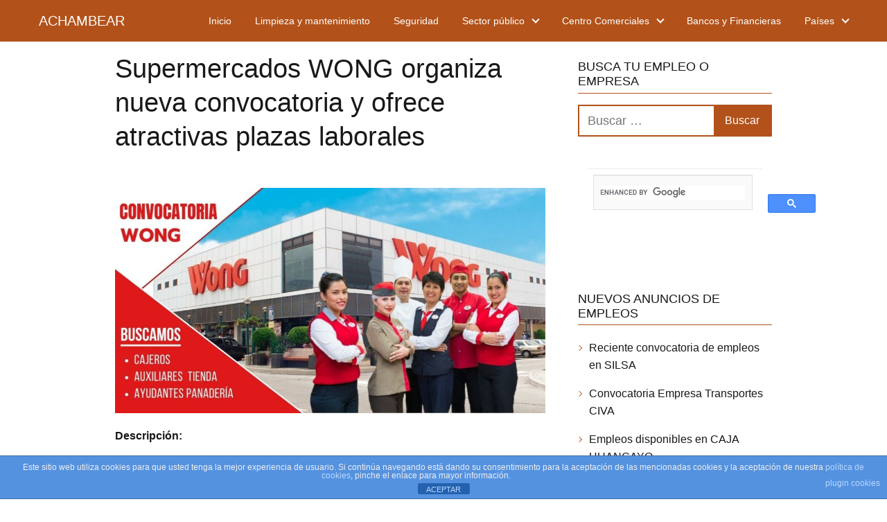

--- FILE ---
content_type: text/html; charset=UTF-8
request_url: https://achambear.com/empleos-supermercados-wong/
body_size: 18234
content:
<!DOCTYPE html>

<html lang="es" >
	
<head>
	
<meta charset="UTF-8">
<meta name="viewport" content="width=device-width, initial-scale=1.0, maximum-scale=2.0">
<style>
#wpadminbar #wp-admin-bar-wccp_free_top_button .ab-icon:before {
	content: "\f160";
	color: #02CA02;
	top: 3px;
}
#wpadminbar #wp-admin-bar-wccp_free_top_button .ab-icon {
	transform: rotate(45deg);
}
</style>
<meta name='robots' content='index, follow, max-image-preview:large, max-snippet:-1, max-video-preview:-1' />
	<style>img:is([sizes="auto" i], [sizes^="auto," i]) { contain-intrinsic-size: 3000px 1500px }</style>
	<link rel="preconnect" href="https://fonts.googleapis.com" crossorigin>
<link rel="preconnect" href="https://fonts.gstatic.com/" crossorigin>

	<!-- This site is optimized with the Yoast SEO plugin v26.8 - https://yoast.com/product/yoast-seo-wordpress/ -->
	<title>Supermercados WONG organiza nueva convocatoria y ofrece atractivas plazas laborales - ACHAMBEAR</title>
	<meta name="description" content="Reconocida cadena de Supermercados Wong abre su reciente convocatoria de empleos para personas proactivas y con deseos de superación" />
	<link rel="canonical" href="https://achambear.com/empleos-supermercados-wong/" />
	<meta property="og:locale" content="es_ES" />
	<meta property="og:type" content="article" />
	<meta property="og:title" content="Supermercados WONG organiza nueva convocatoria y ofrece atractivas plazas laborales - ACHAMBEAR" />
	<meta property="og:description" content="Reconocida cadena de Supermercados Wong abre su reciente convocatoria de empleos para personas proactivas y con deseos de superación" />
	<meta property="og:url" content="https://achambear.com/empleos-supermercados-wong/" />
	<meta property="og:site_name" content="ACHAMBEAR" />
	<meta property="article:published_time" content="2020-09-29T19:43:00+00:00" />
	<meta property="article:modified_time" content="2021-08-12T18:47:58+00:00" />
	<meta property="og:image" content="https://achambear.com/wp-content/uploads/2020/09/empleos-supermercados-wong.jpg" />
	<meta property="og:image:width" content="1200" />
	<meta property="og:image:height" content="628" />
	<meta property="og:image:type" content="image/jpeg" />
	<meta name="author" content="6lg6o" />
	<meta name="twitter:card" content="summary_large_image" />
	<meta name="twitter:label1" content="Escrito por" />
	<meta name="twitter:data1" content="6lg6o" />
	<meta name="twitter:label2" content="Tiempo de lectura" />
	<meta name="twitter:data2" content="6 minutos" />
	<script type="application/ld+json" class="yoast-schema-graph">{"@context":"https://schema.org","@graph":[{"@type":"Article","@id":"https://achambear.com/empleos-supermercados-wong/#article","isPartOf":{"@id":"https://achambear.com/empleos-supermercados-wong/"},"author":{"name":"6lg6o","@id":"https://achambear.com/#/schema/person/9f4400296f84c5b9dc88501940f3ccca"},"headline":"Supermercados WONG organiza nueva convocatoria y ofrece atractivas plazas laborales","datePublished":"2020-09-29T19:43:00+00:00","dateModified":"2021-08-12T18:47:58+00:00","mainEntityOfPage":{"@id":"https://achambear.com/empleos-supermercados-wong/"},"wordCount":1238,"image":{"@id":"https://achambear.com/empleos-supermercados-wong/#primaryimage"},"thumbnailUrl":"https://achambear.com/wp-content/uploads/2020/09/empleos-supermercados-wong.jpg","keywords":["Auxiliares","Ayudantes","Cajeros","Reponedores"],"articleSection":["Centro Comerciales","Empresas Privadas","Países","Perú","Supermercados","Ventas"],"inLanguage":"es"},{"@type":"WebPage","@id":"https://achambear.com/empleos-supermercados-wong/","url":"https://achambear.com/empleos-supermercados-wong/","name":"Supermercados WONG organiza nueva convocatoria y ofrece atractivas plazas laborales - ACHAMBEAR","isPartOf":{"@id":"https://achambear.com/#website"},"primaryImageOfPage":{"@id":"https://achambear.com/empleos-supermercados-wong/#primaryimage"},"image":{"@id":"https://achambear.com/empleos-supermercados-wong/#primaryimage"},"thumbnailUrl":"https://achambear.com/wp-content/uploads/2020/09/empleos-supermercados-wong.jpg","datePublished":"2020-09-29T19:43:00+00:00","dateModified":"2021-08-12T18:47:58+00:00","author":{"@id":"https://achambear.com/#/schema/person/9f4400296f84c5b9dc88501940f3ccca"},"description":"Reconocida cadena de Supermercados Wong abre su reciente convocatoria de empleos para personas proactivas y con deseos de superación","breadcrumb":{"@id":"https://achambear.com/empleos-supermercados-wong/#breadcrumb"},"inLanguage":"es","potentialAction":[{"@type":"ReadAction","target":["https://achambear.com/empleos-supermercados-wong/"]}]},{"@type":"ImageObject","inLanguage":"es","@id":"https://achambear.com/empleos-supermercados-wong/#primaryimage","url":"https://achambear.com/wp-content/uploads/2020/09/empleos-supermercados-wong.jpg","contentUrl":"https://achambear.com/wp-content/uploads/2020/09/empleos-supermercados-wong.jpg","width":1200,"height":628,"caption":"empleos supermercados wong"},{"@type":"BreadcrumbList","@id":"https://achambear.com/empleos-supermercados-wong/#breadcrumb","itemListElement":[{"@type":"ListItem","position":1,"name":"Portada","item":"https://achambear.com/"},{"@type":"ListItem","position":2,"name":"Supermercados WONG organiza nueva convocatoria y ofrece atractivas plazas laborales"}]},{"@type":"WebSite","@id":"https://achambear.com/#website","url":"https://achambear.com/","name":"ACHAMBEAR","description":"Los mejores empleos","potentialAction":[{"@type":"SearchAction","target":{"@type":"EntryPoint","urlTemplate":"https://achambear.com/?s={search_term_string}"},"query-input":{"@type":"PropertyValueSpecification","valueRequired":true,"valueName":"search_term_string"}}],"inLanguage":"es"},{"@type":"Person","@id":"https://achambear.com/#/schema/person/9f4400296f84c5b9dc88501940f3ccca","name":"6lg6o","image":{"@type":"ImageObject","inLanguage":"es","@id":"https://achambear.com/#/schema/person/image/","url":"https://secure.gravatar.com/avatar/2ff17c2ac0261bbf1081e8299157fdbae72a241cb5a0f190c9b272f9170e6b6d?s=96&d=mm&r=g","contentUrl":"https://secure.gravatar.com/avatar/2ff17c2ac0261bbf1081e8299157fdbae72a241cb5a0f190c9b272f9170e6b6d?s=96&d=mm&r=g","caption":"6lg6o"}}]}</script>
	<!-- / Yoast SEO plugin. -->


<link rel='dns-prefetch' href='//fonts.googleapis.com' />
<link rel="alternate" type="application/rss+xml" title="ACHAMBEAR &raquo; Feed" href="https://achambear.com/feed/" />
<link rel="alternate" type="application/rss+xml" title="ACHAMBEAR &raquo; Feed de los comentarios" href="https://achambear.com/comments/feed/" />
<link rel="alternate" type="application/rss+xml" title="ACHAMBEAR &raquo; Comentario Supermercados WONG organiza nueva convocatoria y ofrece atractivas plazas laborales del feed" href="https://achambear.com/empleos-supermercados-wong/feed/" />

<link rel='stylesheet' id='wp-block-library-css' href='https://achambear.com/wp-includes/css/dist/block-library/style.min.css?ver=6.8.3' type='text/css' media='all' />
<style id='classic-theme-styles-inline-css' type='text/css'>
/*! This file is auto-generated */
.wp-block-button__link{color:#fff;background-color:#32373c;border-radius:9999px;box-shadow:none;text-decoration:none;padding:calc(.667em + 2px) calc(1.333em + 2px);font-size:1.125em}.wp-block-file__button{background:#32373c;color:#fff;text-decoration:none}
</style>
<style id='global-styles-inline-css' type='text/css'>
:root{--wp--preset--aspect-ratio--square: 1;--wp--preset--aspect-ratio--4-3: 4/3;--wp--preset--aspect-ratio--3-4: 3/4;--wp--preset--aspect-ratio--3-2: 3/2;--wp--preset--aspect-ratio--2-3: 2/3;--wp--preset--aspect-ratio--16-9: 16/9;--wp--preset--aspect-ratio--9-16: 9/16;--wp--preset--color--black: #000000;--wp--preset--color--cyan-bluish-gray: #abb8c3;--wp--preset--color--white: #ffffff;--wp--preset--color--pale-pink: #f78da7;--wp--preset--color--vivid-red: #cf2e2e;--wp--preset--color--luminous-vivid-orange: #ff6900;--wp--preset--color--luminous-vivid-amber: #fcb900;--wp--preset--color--light-green-cyan: #7bdcb5;--wp--preset--color--vivid-green-cyan: #00d084;--wp--preset--color--pale-cyan-blue: #8ed1fc;--wp--preset--color--vivid-cyan-blue: #0693e3;--wp--preset--color--vivid-purple: #9b51e0;--wp--preset--gradient--vivid-cyan-blue-to-vivid-purple: linear-gradient(135deg,rgba(6,147,227,1) 0%,rgb(155,81,224) 100%);--wp--preset--gradient--light-green-cyan-to-vivid-green-cyan: linear-gradient(135deg,rgb(122,220,180) 0%,rgb(0,208,130) 100%);--wp--preset--gradient--luminous-vivid-amber-to-luminous-vivid-orange: linear-gradient(135deg,rgba(252,185,0,1) 0%,rgba(255,105,0,1) 100%);--wp--preset--gradient--luminous-vivid-orange-to-vivid-red: linear-gradient(135deg,rgba(255,105,0,1) 0%,rgb(207,46,46) 100%);--wp--preset--gradient--very-light-gray-to-cyan-bluish-gray: linear-gradient(135deg,rgb(238,238,238) 0%,rgb(169,184,195) 100%);--wp--preset--gradient--cool-to-warm-spectrum: linear-gradient(135deg,rgb(74,234,220) 0%,rgb(151,120,209) 20%,rgb(207,42,186) 40%,rgb(238,44,130) 60%,rgb(251,105,98) 80%,rgb(254,248,76) 100%);--wp--preset--gradient--blush-light-purple: linear-gradient(135deg,rgb(255,206,236) 0%,rgb(152,150,240) 100%);--wp--preset--gradient--blush-bordeaux: linear-gradient(135deg,rgb(254,205,165) 0%,rgb(254,45,45) 50%,rgb(107,0,62) 100%);--wp--preset--gradient--luminous-dusk: linear-gradient(135deg,rgb(255,203,112) 0%,rgb(199,81,192) 50%,rgb(65,88,208) 100%);--wp--preset--gradient--pale-ocean: linear-gradient(135deg,rgb(255,245,203) 0%,rgb(182,227,212) 50%,rgb(51,167,181) 100%);--wp--preset--gradient--electric-grass: linear-gradient(135deg,rgb(202,248,128) 0%,rgb(113,206,126) 100%);--wp--preset--gradient--midnight: linear-gradient(135deg,rgb(2,3,129) 0%,rgb(40,116,252) 100%);--wp--preset--font-size--small: 13px;--wp--preset--font-size--medium: 20px;--wp--preset--font-size--large: 36px;--wp--preset--font-size--x-large: 42px;--wp--preset--spacing--20: 0.44rem;--wp--preset--spacing--30: 0.67rem;--wp--preset--spacing--40: 1rem;--wp--preset--spacing--50: 1.5rem;--wp--preset--spacing--60: 2.25rem;--wp--preset--spacing--70: 3.38rem;--wp--preset--spacing--80: 5.06rem;--wp--preset--shadow--natural: 6px 6px 9px rgba(0, 0, 0, 0.2);--wp--preset--shadow--deep: 12px 12px 50px rgba(0, 0, 0, 0.4);--wp--preset--shadow--sharp: 6px 6px 0px rgba(0, 0, 0, 0.2);--wp--preset--shadow--outlined: 6px 6px 0px -3px rgba(255, 255, 255, 1), 6px 6px rgba(0, 0, 0, 1);--wp--preset--shadow--crisp: 6px 6px 0px rgba(0, 0, 0, 1);}:where(.is-layout-flex){gap: 0.5em;}:where(.is-layout-grid){gap: 0.5em;}body .is-layout-flex{display: flex;}.is-layout-flex{flex-wrap: wrap;align-items: center;}.is-layout-flex > :is(*, div){margin: 0;}body .is-layout-grid{display: grid;}.is-layout-grid > :is(*, div){margin: 0;}:where(.wp-block-columns.is-layout-flex){gap: 2em;}:where(.wp-block-columns.is-layout-grid){gap: 2em;}:where(.wp-block-post-template.is-layout-flex){gap: 1.25em;}:where(.wp-block-post-template.is-layout-grid){gap: 1.25em;}.has-black-color{color: var(--wp--preset--color--black) !important;}.has-cyan-bluish-gray-color{color: var(--wp--preset--color--cyan-bluish-gray) !important;}.has-white-color{color: var(--wp--preset--color--white) !important;}.has-pale-pink-color{color: var(--wp--preset--color--pale-pink) !important;}.has-vivid-red-color{color: var(--wp--preset--color--vivid-red) !important;}.has-luminous-vivid-orange-color{color: var(--wp--preset--color--luminous-vivid-orange) !important;}.has-luminous-vivid-amber-color{color: var(--wp--preset--color--luminous-vivid-amber) !important;}.has-light-green-cyan-color{color: var(--wp--preset--color--light-green-cyan) !important;}.has-vivid-green-cyan-color{color: var(--wp--preset--color--vivid-green-cyan) !important;}.has-pale-cyan-blue-color{color: var(--wp--preset--color--pale-cyan-blue) !important;}.has-vivid-cyan-blue-color{color: var(--wp--preset--color--vivid-cyan-blue) !important;}.has-vivid-purple-color{color: var(--wp--preset--color--vivid-purple) !important;}.has-black-background-color{background-color: var(--wp--preset--color--black) !important;}.has-cyan-bluish-gray-background-color{background-color: var(--wp--preset--color--cyan-bluish-gray) !important;}.has-white-background-color{background-color: var(--wp--preset--color--white) !important;}.has-pale-pink-background-color{background-color: var(--wp--preset--color--pale-pink) !important;}.has-vivid-red-background-color{background-color: var(--wp--preset--color--vivid-red) !important;}.has-luminous-vivid-orange-background-color{background-color: var(--wp--preset--color--luminous-vivid-orange) !important;}.has-luminous-vivid-amber-background-color{background-color: var(--wp--preset--color--luminous-vivid-amber) !important;}.has-light-green-cyan-background-color{background-color: var(--wp--preset--color--light-green-cyan) !important;}.has-vivid-green-cyan-background-color{background-color: var(--wp--preset--color--vivid-green-cyan) !important;}.has-pale-cyan-blue-background-color{background-color: var(--wp--preset--color--pale-cyan-blue) !important;}.has-vivid-cyan-blue-background-color{background-color: var(--wp--preset--color--vivid-cyan-blue) !important;}.has-vivid-purple-background-color{background-color: var(--wp--preset--color--vivid-purple) !important;}.has-black-border-color{border-color: var(--wp--preset--color--black) !important;}.has-cyan-bluish-gray-border-color{border-color: var(--wp--preset--color--cyan-bluish-gray) !important;}.has-white-border-color{border-color: var(--wp--preset--color--white) !important;}.has-pale-pink-border-color{border-color: var(--wp--preset--color--pale-pink) !important;}.has-vivid-red-border-color{border-color: var(--wp--preset--color--vivid-red) !important;}.has-luminous-vivid-orange-border-color{border-color: var(--wp--preset--color--luminous-vivid-orange) !important;}.has-luminous-vivid-amber-border-color{border-color: var(--wp--preset--color--luminous-vivid-amber) !important;}.has-light-green-cyan-border-color{border-color: var(--wp--preset--color--light-green-cyan) !important;}.has-vivid-green-cyan-border-color{border-color: var(--wp--preset--color--vivid-green-cyan) !important;}.has-pale-cyan-blue-border-color{border-color: var(--wp--preset--color--pale-cyan-blue) !important;}.has-vivid-cyan-blue-border-color{border-color: var(--wp--preset--color--vivid-cyan-blue) !important;}.has-vivid-purple-border-color{border-color: var(--wp--preset--color--vivid-purple) !important;}.has-vivid-cyan-blue-to-vivid-purple-gradient-background{background: var(--wp--preset--gradient--vivid-cyan-blue-to-vivid-purple) !important;}.has-light-green-cyan-to-vivid-green-cyan-gradient-background{background: var(--wp--preset--gradient--light-green-cyan-to-vivid-green-cyan) !important;}.has-luminous-vivid-amber-to-luminous-vivid-orange-gradient-background{background: var(--wp--preset--gradient--luminous-vivid-amber-to-luminous-vivid-orange) !important;}.has-luminous-vivid-orange-to-vivid-red-gradient-background{background: var(--wp--preset--gradient--luminous-vivid-orange-to-vivid-red) !important;}.has-very-light-gray-to-cyan-bluish-gray-gradient-background{background: var(--wp--preset--gradient--very-light-gray-to-cyan-bluish-gray) !important;}.has-cool-to-warm-spectrum-gradient-background{background: var(--wp--preset--gradient--cool-to-warm-spectrum) !important;}.has-blush-light-purple-gradient-background{background: var(--wp--preset--gradient--blush-light-purple) !important;}.has-blush-bordeaux-gradient-background{background: var(--wp--preset--gradient--blush-bordeaux) !important;}.has-luminous-dusk-gradient-background{background: var(--wp--preset--gradient--luminous-dusk) !important;}.has-pale-ocean-gradient-background{background: var(--wp--preset--gradient--pale-ocean) !important;}.has-electric-grass-gradient-background{background: var(--wp--preset--gradient--electric-grass) !important;}.has-midnight-gradient-background{background: var(--wp--preset--gradient--midnight) !important;}.has-small-font-size{font-size: var(--wp--preset--font-size--small) !important;}.has-medium-font-size{font-size: var(--wp--preset--font-size--medium) !important;}.has-large-font-size{font-size: var(--wp--preset--font-size--large) !important;}.has-x-large-font-size{font-size: var(--wp--preset--font-size--x-large) !important;}
:where(.wp-block-post-template.is-layout-flex){gap: 1.25em;}:where(.wp-block-post-template.is-layout-grid){gap: 1.25em;}
:where(.wp-block-columns.is-layout-flex){gap: 2em;}:where(.wp-block-columns.is-layout-grid){gap: 2em;}
:root :where(.wp-block-pullquote){font-size: 1.5em;line-height: 1.6;}
</style>
<link rel='stylesheet' id='dashicons-css' href='https://achambear.com/wp-includes/css/dashicons.min.css?ver=6.8.3' type='text/css' media='all' />
<link rel='stylesheet' id='admin-bar-css' href='https://achambear.com/wp-includes/css/admin-bar.min.css?ver=6.8.3' type='text/css' media='all' />
<style id='admin-bar-inline-css' type='text/css'>

    /* Hide CanvasJS credits for P404 charts specifically */
    #p404RedirectChart .canvasjs-chart-credit {
        display: none !important;
    }
    
    #p404RedirectChart canvas {
        border-radius: 6px;
    }

    .p404-redirect-adminbar-weekly-title {
        font-weight: bold;
        font-size: 14px;
        color: #fff;
        margin-bottom: 6px;
    }

    #wpadminbar #wp-admin-bar-p404_free_top_button .ab-icon:before {
        content: "\f103";
        color: #dc3545;
        top: 3px;
    }
    
    #wp-admin-bar-p404_free_top_button .ab-item {
        min-width: 80px !important;
        padding: 0px !important;
    }
    
    /* Ensure proper positioning and z-index for P404 dropdown */
    .p404-redirect-adminbar-dropdown-wrap { 
        min-width: 0; 
        padding: 0;
        position: static !important;
    }
    
    #wpadminbar #wp-admin-bar-p404_free_top_button_dropdown {
        position: static !important;
    }
    
    #wpadminbar #wp-admin-bar-p404_free_top_button_dropdown .ab-item {
        padding: 0 !important;
        margin: 0 !important;
    }
    
    .p404-redirect-dropdown-container {
        min-width: 340px;
        padding: 18px 18px 12px 18px;
        background: #23282d !important;
        color: #fff;
        border-radius: 12px;
        box-shadow: 0 8px 32px rgba(0,0,0,0.25);
        margin-top: 10px;
        position: relative !important;
        z-index: 999999 !important;
        display: block !important;
        border: 1px solid #444;
    }
    
    /* Ensure P404 dropdown appears on hover */
    #wpadminbar #wp-admin-bar-p404_free_top_button .p404-redirect-dropdown-container { 
        display: none !important;
    }
    
    #wpadminbar #wp-admin-bar-p404_free_top_button:hover .p404-redirect-dropdown-container { 
        display: block !important;
    }
    
    #wpadminbar #wp-admin-bar-p404_free_top_button:hover #wp-admin-bar-p404_free_top_button_dropdown .p404-redirect-dropdown-container {
        display: block !important;
    }
    
    .p404-redirect-card {
        background: #2c3338;
        border-radius: 8px;
        padding: 18px 18px 12px 18px;
        box-shadow: 0 2px 8px rgba(0,0,0,0.07);
        display: flex;
        flex-direction: column;
        align-items: flex-start;
        border: 1px solid #444;
    }
    
    .p404-redirect-btn {
        display: inline-block;
        background: #dc3545;
        color: #fff !important;
        font-weight: bold;
        padding: 5px 22px;
        border-radius: 8px;
        text-decoration: none;
        font-size: 17px;
        transition: background 0.2s, box-shadow 0.2s;
        margin-top: 8px;
        box-shadow: 0 2px 8px rgba(220,53,69,0.15);
        text-align: center;
        line-height: 1.6;
    }
    
    .p404-redirect-btn:hover {
        background: #c82333;
        color: #fff !important;
        box-shadow: 0 4px 16px rgba(220,53,69,0.25);
    }
    
    /* Prevent conflicts with other admin bar dropdowns */
    #wpadminbar .ab-top-menu > li:hover > .ab-item,
    #wpadminbar .ab-top-menu > li.hover > .ab-item {
        z-index: auto;
    }
    
    #wpadminbar #wp-admin-bar-p404_free_top_button:hover > .ab-item {
        z-index: 999998 !important;
    }
    
</style>
<link rel='stylesheet' id='front-estilos-css' href='https://achambear.com/wp-content/plugins/asesor-cookies-para-la-ley-en-espana/html/front/estilos.css?ver=6.8.3' type='text/css' media='all' />
<link rel='stylesheet' id='contact-form-7-css' href='https://achambear.com/wp-content/plugins/contact-form-7/includes/css/styles.css?ver=6.1.4' type='text/css' media='all' />
<link rel='stylesheet' id='asap-style-css' href='https://achambear.com/wp-content/themes/AsapTheme/assets/css/main.min.css?ver=0108020223' type='text/css' media='all' />
<style id='asap-style-inline-css' type='text/css'>
body {font-family: 'Poppins', sans-serif !important;background: #FFFFFF;font-weight: 300 !important;}h1,h2,h3,h4,h5,h6 {font-family: 'Poppins', sans-serif !important;font-weight: 400;line-height: 1.3;}h1 {color:#181818}h2,h5,h6{color:#b2521a}h3{color:#b2521a}h4{color:#181818}.article-loop p,.article-loop-featured p,.article-loop h2,.article-loop h3,.article-loop h4,.article-loop-featured h2,.article-loop-featured h3,.article-loop span.entry-title, .related-posts p,.last-post-sidebar p,.woocommerce-loop-product__title {font-family: 'Verdana', sans-serif !important;font-size: 16px !important;font-weight: 700 !important;}.article-loop .show-extract p,.article-loop .show-extract span {font-family: 'Poppins', sans-serif !important;font-weight: 300 !important;}a {color: #0183e4;}.the-content .post-index span,.des-category .post-index span {font-size:16px;}.the-content .post-index li,.the-content .post-index a,.des-category .post-index li,.des-category .post-index a,.comment-respond > p > span > a,.asap-pros-cons-title span,.asap-pros-cons ul li span,.woocommerce #reviews #comments ol.commentlist li .comment-text p,.woocommerce #review_form #respond p,.woocommerce .comment-reply-title,.woocommerce form .form-row label, .woocommerce-page form .form-row label {font-size: calc(16px - 2px);}.content-tags a,.tagcloud a {border:1px solid #0183e4;}.content-tags a:hover,.tagcloud a:hover {color: #0183e499;}p,.the-content ul li,.the-content ol li {color: #181818;font-size: 16px;line-height: 1.6;}.comment-author cite,.primary-sidebar ul li a,.woocommerce ul.products li.product .price,span.asap-author,.content-cluster .show-extract span {color: #181818;}.comment-body p,#commentform input,#commentform textarea{font-size: calc(16px - 2px);}.social-title {font-size: calc(16px - 3px);}.breadcrumb a,.breadcrumb span,.woocommerce .woocommerce-breadcrumb {font-size: calc(16px - 5px);}.content-footer p,.content-footer li,.search-header input:not([type=submit]):not([type=radio]):not([type=checkbox]):not([type=file]) {font-size: calc(16px - 4px) !important;}.search-header input:not([type=submit]):not([type=radio]):not([type=checkbox]):not([type=file]) {border:1px solid #FFFFFF26 !important;}h1 {font-size: 38px;}h2 {font-size: 32px;}h3 {font-size: 28px;}h4 {font-size: 23px;}.site-header,#cookiesbox {background: #b2521a;}.site-header-wc a span.count-number {border:1px solid #FFFFFF;}.content-footer {background: #b2521a;}.comment-respond > p,.area-comentarios ol > p,.error404 .content-loop p + p,.search .content-loop .search-home + p {border-bottom:1px solid #b2521a}.pagination a,.nav-links a,.woocommerce #respond input#submit,.woocommerce a.button, .woocommerce button.button,.woocommerce input.button,.woocommerce #respond input#submit.alt,.woocommerce a.button.alt,.woocommerce button.button.alt,.woocommerce input.button.alt,.wpcf7-form input.wpcf7-submit {background: #b2521a;color: #FFFFFF !important;}.woocommerce div.product .woocommerce-tabs ul.tabs li.active {border-bottom: 2px solid #b2521a;}.pagination a:hover,.nav-links a:hover {background: #b2521aB3;}.article-loop a span.entry-title{color:#181818 !important;}.article-loop a:hover p,.article-loop a:hover h2,.article-loop a:hover h3,.article-loop a:hover span.entry-title {color: #0183e4 !important;}.article-loop.custom-links a:hover span.entry-title,.asap-loop-horizontal .article-loop a:hover span.entry-title {color: #181818 !important;}#commentform input,#commentform textarea {border: 2px solid #b2521a;font-weight: 300 !important;}.content-loop {max-width: 1200px;}.site-header-content {max-width: 1200px;}.content-footer {max-width: calc(1200px - 32px); }.content-footer-social {background: #b2521a1A;}.content-single {max-width: 980px;}.content-page {max-width: 980px;}.content-wc {max-width: 980px;}.reply a,.go-top {background: #b2521a;color: #FFFFFF;}.reply a {border: 2px solid #b2521a;}#commentform input[type=submit] {background: #b2521a;color: #FFFFFF;}.site-header a,header,header label {color: #FFFFFF;}.content-footer a,.content-footer p,.content-footer .widget-area {color: #FFFFFF;}header .line {background: #FFFFFF;}.site-logo img {max-width: 160px;}.search-header {margin-left: 0px;}.primary-sidebar {width:280px;}p.sidebar-title,.comment-respond > p,.area-comentarios ol > p,.asap-subtitle {font-size:calc(16px + 2px);}.popular-post-sidebar ol a {color:#181818;font-size:calc(16px - 2px);}.popular-post-sidebar ol li:before,.primary-sidebar div ul li:before {border-color: #b2521a;}.search-form input[type=submit] {background:#b2521a;}.search-form {border:2px solid #b2521a;}.sidebar-title:after,.archive .content-loop h1:after {background:#b2521a;}.single-nav .nav-prev a:before, .single-nav .nav-next a:before {border-color:#b2521a;}.single-nav a {color:#181818;font-size:calc(16px - 3px);}.the-content .post-index {border-top:2px solid #b2521a;}.the-content .post-index #show-table {color:#0183e4;font-size: calc(16px - 3px);font-weight: 300;}.the-content .post-index .btn-show {font-size: calc(16px - 3px) !important;}.search-header form {width:200px;}.site-header .site-header-wc svg {stroke:#FFFFFF;}.item-featured {color:#FFFFFF;background:#f16028;}.checkbox .check-table svg {stroke:#b2521a;}@media(max-width:480px) {h1,.archive .content-loop h1 {font-size: calc(38px - 8px);}h2 {font-size: calc(32px - 4px);}h3 {font-size: calc(28px - 4px);}}@media(min-width:1050px) {.content-thin {width: calc(95% - 280px);}#menu>ul {font-size: calc(16px - 2px);} #menu ul .menu-item-has-children:after {border: solid #FFFFFF;border-width: 0 2px 2px 0;}}.item-featured {margin-top:10px;} .asap-box-design .last-post-sidebar .article-content { min-height:140px;}.asap-box-design .last-post-sidebar .article-loop {margin-bottom:.85rem !important;} .asap-box-design .last-post-sidebar article:last-child { margin-bottom:2rem !important;}.asap-date-loop {font-size: calc(16px - 5px) !important;text-align:center;}.the-content h2:before {margin-top: -70px;height: 70px; } .content-footer .widget-area {padding-right:2rem;}footer {background: #b2521a;}.content-footer {padding:20px;}.content-footer p.widget-title {margin-bottom:10px;}.content-footer .logo-footer {width:100%;align-items:flex-start;}.content-footer-social {width: 100%;}.content-single,content-page {margin-bottom:2rem;}.content-footer-social > div {max-width: calc(1200px - 32px);margin:0 auto;}@media (min-width:1050px) {.content-footer {padding:30px 0;}.content-footer .logo-footer {margin:0 1rem 0 0 !important;padding-right:2rem !important;}}@media (max-width:1050px) {.content-footer .logo-footer {margin:0 0 1rem 0 !important;}.content-footer .widget-area {margin-top:2rem !important;}}
</style>
<link crossorigin="anonymous" rel='stylesheet' id='asap-google-fonts-css' href='https://fonts.googleapis.com/css2?family=Poppins:wght@300;400;700&#038;family=Verdana:wght@700&#038;display=swap' type='text/css' media='all' />
<script type="text/javascript" src="https://achambear.com/wp-includes/js/jquery/jquery.min.js?ver=3.7.1" id="jquery-core-js"></script>
<script type="text/javascript" src="https://achambear.com/wp-includes/js/jquery/jquery-migrate.min.js?ver=3.4.1" id="jquery-migrate-js"></script>
<script type="text/javascript" id="front-principal-js-extra">
/* <![CDATA[ */
var cdp_cookies_info = {"url_plugin":"https:\/\/achambear.com\/wp-content\/plugins\/asesor-cookies-para-la-ley-en-espana\/plugin.php","url_admin_ajax":"https:\/\/achambear.com\/wp-admin\/admin-ajax.php"};
/* ]]> */
</script>
<script type="text/javascript" src="https://achambear.com/wp-content/plugins/asesor-cookies-para-la-ley-en-espana/html/front/principal.js?ver=6.8.3" id="front-principal-js"></script>
<link rel="https://api.w.org/" href="https://achambear.com/wp-json/" /><link rel="alternate" title="JSON" type="application/json" href="https://achambear.com/wp-json/wp/v2/posts/2467" /><link rel="EditURI" type="application/rsd+xml" title="RSD" href="https://achambear.com/xmlrpc.php?rsd" />

<link rel='shortlink' href='https://achambear.com/?p=2467' />
		<!-- Custom Logo: hide header text -->
		<style id="custom-logo-css" type="text/css">
			.site-title, .site-description {
				position: absolute;
				clip-path: inset(50%);
			}
		</style>
		<link rel="alternate" title="oEmbed (JSON)" type="application/json+oembed" href="https://achambear.com/wp-json/oembed/1.0/embed?url=https%3A%2F%2Fachambear.com%2Fempleos-supermercados-wong%2F" />
<link rel="alternate" title="oEmbed (XML)" type="text/xml+oembed" href="https://achambear.com/wp-json/oembed/1.0/embed?url=https%3A%2F%2Fachambear.com%2Fempleos-supermercados-wong%2F&#038;format=xml" />
<div id="fb-root"></div><script>(function(d, s, id) {

	var js, fjs = d.getElementsByTagName(s)[0];

	if (d.getElementById(id)) return;

	js = d.createElement(s); js.id = id;

	js.src = '//connect.facebook.net/en_US/sdk.js#xfbml=1&version=v16.0';

	fjs.parentNode.insertBefore(js, fjs);

	}(document, 'script', 'facebook-jssdk'));</script>
		<!-- GA Google Analytics @ https://m0n.co/ga -->
		<script>
			(function(i,s,o,g,r,a,m){i['GoogleAnalyticsObject']=r;i[r]=i[r]||function(){
			(i[r].q=i[r].q||[]).push(arguments)},i[r].l=1*new Date();a=s.createElement(o),
			m=s.getElementsByTagName(o)[0];a.async=1;a.src=g;m.parentNode.insertBefore(a,m)
			})(window,document,'script','https://www.google-analytics.com/analytics.js','ga');
			ga('create', 'UA-126619293-2', 'auto');
			ga('send', 'pageview');
		</script>

	<script async src="https://pagead2.googlesyndication.com/pagead/js/adsbygoogle.js"></script>
<script>
  (adsbygoogle = window.adsbygoogle || []).push({
    google_ad_client: "ca-pub-4681640898318135",
    enable_page_level_ads: true
  });
</script><script id="wpcp_disable_selection" type="text/javascript">
var image_save_msg='You are not allowed to save images!';
	var no_menu_msg='Context Menu disabled!';
	var smessage = "Content is protected !!";

function disableEnterKey(e)
{
	var elemtype = e.target.tagName;
	
	elemtype = elemtype.toUpperCase();
	
	if (elemtype == "TEXT" || elemtype == "TEXTAREA" || elemtype == "INPUT" || elemtype == "PASSWORD" || elemtype == "SELECT" || elemtype == "OPTION" || elemtype == "EMBED")
	{
		elemtype = 'TEXT';
	}
	
	if (e.ctrlKey){
     var key;
     if(window.event)
          key = window.event.keyCode;     //IE
     else
          key = e.which;     //firefox (97)
    //if (key != 17) alert(key);
     if (elemtype!= 'TEXT' && (key == 97 || key == 65 || key == 67 || key == 99 || key == 88 || key == 120 || key == 26 || key == 85  || key == 86 || key == 83 || key == 43 || key == 73))
     {
		if(wccp_free_iscontenteditable(e)) return true;
		show_wpcp_message('You are not allowed to copy content or view source');
		return false;
     }else
     	return true;
     }
}


/*For contenteditable tags*/
function wccp_free_iscontenteditable(e)
{
	var e = e || window.event; // also there is no e.target property in IE. instead IE uses window.event.srcElement
  	
	var target = e.target || e.srcElement;

	var elemtype = e.target.nodeName;
	
	elemtype = elemtype.toUpperCase();
	
	var iscontenteditable = "false";
		
	if(typeof target.getAttribute!="undefined" ) iscontenteditable = target.getAttribute("contenteditable"); // Return true or false as string
	
	var iscontenteditable2 = false;
	
	if(typeof target.isContentEditable!="undefined" ) iscontenteditable2 = target.isContentEditable; // Return true or false as boolean

	if(target.parentElement.isContentEditable) iscontenteditable2 = true;
	
	if (iscontenteditable == "true" || iscontenteditable2 == true)
	{
		if(typeof target.style!="undefined" ) target.style.cursor = "text";
		
		return true;
	}
}

////////////////////////////////////
function disable_copy(e)
{	
	var e = e || window.event; // also there is no e.target property in IE. instead IE uses window.event.srcElement
	
	var elemtype = e.target.tagName;
	
	elemtype = elemtype.toUpperCase();
	
	if (elemtype == "TEXT" || elemtype == "TEXTAREA" || elemtype == "INPUT" || elemtype == "PASSWORD" || elemtype == "SELECT" || elemtype == "OPTION" || elemtype == "EMBED")
	{
		elemtype = 'TEXT';
	}
	
	if(wccp_free_iscontenteditable(e)) return true;
	
	var isSafari = /Safari/.test(navigator.userAgent) && /Apple Computer/.test(navigator.vendor);
	
	var checker_IMG = '';
	if (elemtype == "IMG" && checker_IMG == 'checked' && e.detail >= 2) {show_wpcp_message(alertMsg_IMG);return false;}
	if (elemtype != "TEXT")
	{
		if (smessage !== "" && e.detail == 2)
			show_wpcp_message(smessage);
		
		if (isSafari)
			return true;
		else
			return false;
	}	
}

//////////////////////////////////////////
function disable_copy_ie()
{
	var e = e || window.event;
	var elemtype = window.event.srcElement.nodeName;
	elemtype = elemtype.toUpperCase();
	if(wccp_free_iscontenteditable(e)) return true;
	if (elemtype == "IMG") {show_wpcp_message(alertMsg_IMG);return false;}
	if (elemtype != "TEXT" && elemtype != "TEXTAREA" && elemtype != "INPUT" && elemtype != "PASSWORD" && elemtype != "SELECT" && elemtype != "OPTION" && elemtype != "EMBED")
	{
		return false;
	}
}	
function reEnable()
{
	return true;
}
document.onkeydown = disableEnterKey;
document.onselectstart = disable_copy_ie;
if(navigator.userAgent.indexOf('MSIE')==-1)
{
	document.onmousedown = disable_copy;
	document.onclick = reEnable;
}
function disableSelection(target)
{
    //For IE This code will work
    if (typeof target.onselectstart!="undefined")
    target.onselectstart = disable_copy_ie;
    
    //For Firefox This code will work
    else if (typeof target.style.MozUserSelect!="undefined")
    {target.style.MozUserSelect="none";}
    
    //All other  (ie: Opera) This code will work
    else
    target.onmousedown=function(){return false}
    target.style.cursor = "default";
}
//Calling the JS function directly just after body load
window.onload = function(){disableSelection(document.body);};

//////////////////special for safari Start////////////////
var onlongtouch;
var timer;
var touchduration = 1000; //length of time we want the user to touch before we do something

var elemtype = "";
function touchstart(e) {
	var e = e || window.event;
  // also there is no e.target property in IE.
  // instead IE uses window.event.srcElement
  	var target = e.target || e.srcElement;
	
	elemtype = window.event.srcElement.nodeName;
	
	elemtype = elemtype.toUpperCase();
	
	if(!wccp_pro_is_passive()) e.preventDefault();
	if (!timer) {
		timer = setTimeout(onlongtouch, touchduration);
	}
}

function touchend() {
    //stops short touches from firing the event
    if (timer) {
        clearTimeout(timer);
        timer = null;
    }
	onlongtouch();
}

onlongtouch = function(e) { //this will clear the current selection if anything selected
	
	if (elemtype != "TEXT" && elemtype != "TEXTAREA" && elemtype != "INPUT" && elemtype != "PASSWORD" && elemtype != "SELECT" && elemtype != "EMBED" && elemtype != "OPTION")	
	{
		if (window.getSelection) {
			if (window.getSelection().empty) {  // Chrome
			window.getSelection().empty();
			} else if (window.getSelection().removeAllRanges) {  // Firefox
			window.getSelection().removeAllRanges();
			}
		} else if (document.selection) {  // IE?
			document.selection.empty();
		}
		return false;
	}
};

document.addEventListener("DOMContentLoaded", function(event) { 
    window.addEventListener("touchstart", touchstart, false);
    window.addEventListener("touchend", touchend, false);
});

function wccp_pro_is_passive() {

  var cold = false,
  hike = function() {};

  try {
	  const object1 = {};
  var aid = Object.defineProperty(object1, 'passive', {
  get() {cold = true}
  });
  window.addEventListener('test', hike, aid);
  window.removeEventListener('test', hike, aid);
  } catch (e) {}

  return cold;
}
/*special for safari End*/
</script>
<script id="wpcp_disable_Right_Click" type="text/javascript">
document.ondragstart = function() { return false;}
	function nocontext(e) {
	   return false;
	}
	document.oncontextmenu = nocontext;
</script>
<style>
.unselectable
{
-moz-user-select:none;
-webkit-user-select:none;
cursor: default;
}
html
{
-webkit-touch-callout: none;
-webkit-user-select: none;
-khtml-user-select: none;
-moz-user-select: none;
-ms-user-select: none;
user-select: none;
-webkit-tap-highlight-color: rgba(0,0,0,0);
}
</style>
<script id="wpcp_css_disable_selection" type="text/javascript">
var e = document.getElementsByTagName('body')[0];
if(e)
{
	e.setAttribute('unselectable',"on");
}
</script>

<script type="application/ld+json">
	{
	"@context": "http://schema.org",
	"@type": "Organization",
	"name": "ACHAMBEAR",
	"alternateName": "Los mejores empleos",
	"url": "https://achambear.com"
		}
</script>


<script type="application/ld+json">	
	{
	"@context": "https://schema.org",
	"@type": "Article",
	"mainEntityOfPage": {
	"@type": "WebPage",
	"@id": "https://achambear.com/empleos-supermercados-wong/"
	},
	"headline": "Supermercados WONG organiza nueva convocatoria y ofrece atractivas plazas laborales", 
		"image": {
			"@type": 
				"ImageObject",
				"url": "https://achambear.com/wp-content/uploads/2020/09/empleos-supermercados-wong.jpg"
			},
				
	"author": {
		"@type": "Person",
		"name": "6lg6o"
	},  
	"publisher": {
		"@type": "Organization",
		"name": "ACHAMBEAR"	
					
	},
	"datePublished": "2020-09-29 14:43",
	"dateModified": "2021-08-12 13:47"
}
</script>




<script type="application/ld+json">	
	{
      "@context": "https://schema.org",
      "@type": "WebSite",
      "url": "https://achambear.com",
      "potentialAction": {
        "@type": "SearchAction",
        "target": {
          "@type": "EntryPoint",
          "urlTemplate": "https://achambear.com/?s={s}"
        },
        "query-input": "required name=s"
      }
    }

</script>



<link rel="amphtml" href="https://achambear.com/empleos-supermercados-wong/amp/"></head>
	
<body data-rsssl=1 class="wp-singular single postid-2467 wp-theme-AsapTheme unselectable">
	
	
	
<header class="site-header">
	
	<div class="site-header-content">
		
				
	<div class="site-name">
		<a href="https://achambear.com/">ACHAMBEAR</a>
	</div>

	
					
			
					
			
		
		

<div>
	
		
	<input type="checkbox" id="btn-menu" />
	
	<label id="nav-icon" for="btn-menu">

		<div class="circle nav-icon">

			<span class="line top"></span>
			<span class="line middle"></span>
			<span class="line bottom"></span>

		</div>
		
	</label>
	
	
	<nav id="menu" itemscope="itemscope" itemtype="http://schema.org/SiteNavigationElement" role="navigation">
		
		
		<div class="search-responsive">

			<form action="https://achambear.com/" method="get">
				
				<input autocomplete="off" id="search-menu" placeholder="Buscar" value="" name="s" required>
				
												
				<button class="s-btn" type="submit" aria-label="Buscar">
					<svg xmlns="http://www.w3.org/2000/svg" viewBox="0 0 24 24">
						<circle cx="11" cy="11" r="8"></circle>
						<line x1="21" y1="21" x2="16.65" y2="16.65"></line>
					</svg>
				</button>
				
			</form>	

		</div>

		
		<ul id="menu-menu1" class="abc"><li id="menu-item-426" class="menu-item menu-item-type-custom menu-item-object-custom menu-item-home menu-item-426"><a href="https://achambear.com/" itemprop="url">Inicio</a></li>
<li id="menu-item-2699" class="menu-item menu-item-type-taxonomy menu-item-object-category menu-item-2699"><a href="https://achambear.com/category/limpieza-y-mantenimiento/" itemprop="url">Limpieza y mantenimiento</a></li>
<li id="menu-item-2008" class="menu-item menu-item-type-taxonomy menu-item-object-category menu-item-2008"><a href="https://achambear.com/category/seguridad/" itemprop="url">Seguridad</a></li>
<li id="menu-item-1344" class="menu-item menu-item-type-taxonomy menu-item-object-category menu-item-has-children menu-item-1344"><a href="https://achambear.com/category/sector-publico/" itemprop="url">Sector público</a>
<ul class="sub-menu">
	<li id="menu-item-1343" class="menu-item menu-item-type-taxonomy menu-item-object-category current-post-ancestor current-menu-parent current-post-parent menu-item-1343"><a href="https://achambear.com/category/empresas-privadas/" itemprop="url">Empresas Privadas</a></li>
</ul>
</li>
<li id="menu-item-2007" class="menu-item menu-item-type-taxonomy menu-item-object-category current-post-ancestor current-menu-parent current-post-parent menu-item-has-children menu-item-2007"><a href="https://achambear.com/category/centro-comerciales/" itemprop="url">Centro Comerciales</a>
<ul class="sub-menu">
	<li id="menu-item-3785" class="menu-item menu-item-type-taxonomy menu-item-object-category current-post-ancestor current-menu-parent current-post-parent menu-item-3785"><a href="https://achambear.com/category/supermercados/" itemprop="url">Supermercados</a></li>
	<li id="menu-item-3786" class="menu-item menu-item-type-taxonomy menu-item-object-category menu-item-3786"><a href="https://achambear.com/category/tiendas-por-departamentos/" itemprop="url">Tiendas por Departamentos</a></li>
</ul>
</li>
<li id="menu-item-3161" class="menu-item menu-item-type-taxonomy menu-item-object-category menu-item-3161"><a href="https://achambear.com/category/bancos-y-financieras/" itemprop="url">Bancos y Financieras</a></li>
<li id="menu-item-2041" class="menu-item menu-item-type-taxonomy menu-item-object-category current-post-ancestor current-menu-parent current-post-parent menu-item-has-children menu-item-2041"><a href="https://achambear.com/category/paises-2/" itemprop="url">Países</a>
<ul class="sub-menu">
	<li id="menu-item-2079" class="menu-item menu-item-type-taxonomy menu-item-object-category current-post-ancestor current-menu-parent current-post-parent menu-item-2079"><a href="https://achambear.com/category/peru/" itemprop="url">Perú</a></li>
	<li id="menu-item-2040" class="menu-item menu-item-type-taxonomy menu-item-object-category menu-item-2040"><a href="https://achambear.com/category/mexico/" itemprop="url">México</a></li>
	<li id="menu-item-2074" class="menu-item menu-item-type-taxonomy menu-item-object-category menu-item-2074"><a href="https://achambear.com/category/argentina/" itemprop="url">Argentina</a></li>
	<li id="menu-item-2075" class="menu-item menu-item-type-taxonomy menu-item-object-category menu-item-2075"><a href="https://achambear.com/category/bolivia/" itemprop="url">Bolivia</a></li>
	<li id="menu-item-2076" class="menu-item menu-item-type-taxonomy menu-item-object-category menu-item-2076"><a href="https://achambear.com/category/chile/" itemprop="url">Chile</a></li>
	<li id="menu-item-2077" class="menu-item menu-item-type-taxonomy menu-item-object-category menu-item-2077"><a href="https://achambear.com/category/colombia/" itemprop="url">Colombia</a></li>
	<li id="menu-item-2078" class="menu-item menu-item-type-taxonomy menu-item-object-category menu-item-2078"><a href="https://achambear.com/category/ecuador/" itemprop="url">Ecuador</a></li>
</ul>
</li>
</ul>	</nav> 
	
</div>					
	</div>
	
</header>
	

<main class="content-single">
	
			
			
		
					
	<article class="content-thin">
				
		
	
		
		
		<h1>Supermercados WONG organiza nueva convocatoria y ofrece atractivas plazas laborales</h1>
			
		
		
		
		<div class="social-buttons-top">
		
		
<div class="social-buttons flexbox">
		
		
			
	
		
	
		
	
		
			
			
		
	
		
	
		
	
</div>
		</div>

					

	

	
	
	

	

	

	

		
		
			
	
	<div class="post-thumbnail"><img width="1024" height="536" src="https://achambear.com/wp-content/uploads/2020/09/empleos-supermercados-wong-1024x536.jpg" class="attachment-large size-large wp-post-image" alt="Supermercados WONG organiza nueva convocatoria y ofrece atractivas plazas laborales" title="Supermercados WONG organiza nueva convocatoria y ofrece atractivas plazas laborales" decoding="async" fetchpriority="high" srcset="https://achambear.com/wp-content/uploads/2020/09/empleos-supermercados-wong-1024x536.jpg 1024w, https://achambear.com/wp-content/uploads/2020/09/empleos-supermercados-wong-300x157.jpg 300w, https://achambear.com/wp-content/uploads/2020/09/empleos-supermercados-wong-768x402.jpg 768w, https://achambear.com/wp-content/uploads/2020/09/empleos-supermercados-wong-600x314.jpg 600w, https://achambear.com/wp-content/uploads/2020/09/empleos-supermercados-wong.jpg 1200w" sizes="(max-width: 1024px) 100vw, 1024px" /></div>

		

	
	<div class="the-content">
	
	<p><strong>Descripción:</strong></p>
<p style="text-align: justify;">Parte del prestigioso grupo Cencosud, Wong tiene la misión de trabajar día a día para llegar a ser la cadena de supermercados más rentable de todo el Perú, con base en la excelencia en su calidad del servicio.</p>
<p style="text-align: justify;">En Cencosud, el objetivo central es poder convertiros en el mayor retailer de América Latina y entregar a los cientos de miles de clientes la máxima calidad de servicio, excelencia y compromiso durante todo el año.</p>
<p style="text-align: justify;">Si deseas formar parte de la gigantesca familia Wong, aquí te presentamos algunos puestos laborales:</p>
<h3><strong>Cajero/a – Wong Aurora</strong></h3>
<p>Perfil requerido:</p>
<ul>
<li>Mayor de 18 años.</li>
<li>DNI vigente.</li>
<li>Secundaria completa.</li>
<li>Experiencia previa como cajero o cajera.</li>
<li>Flexibilidad de horarios.</li>
<li>Disponibilidad para laborar el Wong Aurora.</li>
</ul>
<p>Funciones:</p>
<ul>
<li>Realizar aperturas, cuadraturas y cierre de cajas.</li>
<li>Mantener su lugar de trabajo limpio y ordenado.</li>
<li>Registrar los productos comprados por los clientes.</li>
<li>Brindar una excelente atención a los clientes.</li>
<li>Además de funciones solicitadas por el jefe, según se requiera.</li>
</ul>
<p>Te ofrecemos:</p>
<ul>
<li>Horario de trabajo: part time, cierre de tienda.</li>
<li>Ingreso a planilla completa.</li>
<li>Descuentos en las empresas del grupo Cencosud.</li>
<li>Grato ambiente laboral.</li>
<li>Estabilidad laboral y pagos puntuales sin excepción.</li>
</ul>
<h3><strong>Ayudante de panadería – Wong Tomás Marsano</strong></h3>
<p>Perfil requerido:</p>
<ul>
<li>Secundaria completa.</li>
<li>Disponibilidad para trabajar hasta cierre de tienda, 8 horas (se trabajan 6 días y se descansa 1).</li>
<li>Experiencia mínima de 3 meses (no indispensable).</li>
<li>Vivir en zonas aledañas.</li>
<li>Disponibilidad para laborar en Wong de Tomás Marsano.</li>
</ul>
<p>Funciones:</p>
<ul>
<li>Las funciones específicas de este puesto serán designadas el mismo día de la entrevista de trabajo.</li>
</ul>
<p>Te ofrecemos:</p>
<ul>
<li>Ingreso a planilla desde el primer día.</li>
<li>Remuneración por encima del mercado.</li>
<li>Movilidad incluida.</li>
<li>Capacitación permanente.</li>
<li>Atenciones médicas en nuestros tópicos</li>
<li>Línea de carrera.</li>
<li>Descuentos en tus compras en Wong y Metro</li>
<li>Estabilidad laboral y pagos puntuales sin excepción.</li>
</ul>
<h3><strong>Ayudante de panadería – Wong Óvalo Gutiérrez</strong></h3>
<p>Perfil requerido:</p>
<ul>
<li>Secundaria completa.</li>
<li>Disponibilidad para trabajar hasta cierre de tienda, 8 horas (se trabajan 6 días y se descansa 1).</li>
<li>Experiencia mínima de 3 meses (no indispensable).</li>
<li>Vivir en zonas aledañas.</li>
<li>Disponibilidad para laborar en Wong del Óvalo Gutiérrez.</li>
</ul>
<p>Funciones:</p>
<ul>
<li>Las funciones específicas de este puesto serán designadas el mismo día de la entrevista de trabajo.</li>
</ul>
<p>Te ofrecemos:</p>
<ul>
<li>Ingreso a planilla desde el primer día.</li>
<li>Remuneración por encima del mercado.</li>
<li>Movilidad incluida.</li>
<li>Capacitación permanente.</li>
<li>Atenciones médicas en nuestros tópicos</li>
<li>Línea de carrera.</li>
<li>Descuentos en tus compras en Wong y Metro.</li>
<li>Estabilidad laboral y pagos puntuales sin excepción.</li>
</ul>
<h3><strong>Cajero – Wong Chacarilla</strong></h3>
<p>Perfil requerido:</p>
<ul>
<li>Mayor de 18 años.</li>
<li>DNI vigente.</li>
<li>Secundaria completa.</li>
<li>Experiencia previa como cajero o cajera.</li>
<li>Flexibilidad de horarios.</li>
<li>Disponibilidad para laborar el Wong Chacarilla.</li>
</ul>
<p>Funciones:</p>
<ul>
<li>Realizar aperturas, cuadraturas y cierre de cajas.</li>
<li>Mantener su lugar de trabajo limpio y ordenado.</li>
<li>Registrar los productos comprados por los clientes.</li>
<li>Brindar una excelente atención a los clientes.</li>
<li>Además de funciones solicitadas por el jefe, según se requiera.</li>
</ul>
<p>Te ofrecemos:</p>
<ul>
<li>Horario de trabajo: part time, cierre de tienda.</li>
<li>Ingreso a planilla completa.</li>
<li>Descuentos en las empresas del grupo Cencosud.</li>
<li>Grato ambiente laboral.</li>
<li>Estabilidad laboral y pagos puntuales sin excepción.</li>
</ul>
<h3><strong>Cajero – Wong Ate</strong></h3>
<p>Perfil requerido:</p>
<ul>
<li>Mayor de 18 años.</li>
<li>DNI vigente.</li>
<li>Secundaria completa.</li>
<li>Experiencia previa como cajero o cajera.</li>
<li>Flexibilidad de horarios.</li>
<li>Disponibilidad para laborar el Wong Ate.</li>
</ul>
<p>Funciones:</p>
<ul>
<li>Realizar aperturas, cuadraturas y cierre de cajas.</li>
<li>Mantener su lugar de trabajo limpio y ordenado.</li>
<li>Registrar los productos comprados por los clientes.</li>
<li>Brindar una excelente atención a los clientes.</li>
<li>Además de funciones solicitadas por el jefe, según se requiera.</li>
</ul>
<p>Te ofrecemos:</p>
<ul>
<li>Horario de trabajo: part time, cierre de tienda.</li>
<li>Ingreso a planilla completa.</li>
<li>Descuentos en las empresas del grupo Cencosud.</li>
<li>Grato ambiente laboral.</li>
<li>Estabilidad laboral y pagos puntuales sin excepción.</li>
</ul>
<h3><strong>Auxiliar de tienda – Wong San Isidro</strong></h3>
<p>Perfil requerido:</p>
<ul>
<li>Mayor de 18 años.</li>
<li>DNI vigente.</li>
<li>Secundaria completa.</li>
<li>Flexibilidad de horarios.</li>
<li>Experiencia mínima previa en el puesto al que se postula.</li>
</ul>
<p>Funciones:</p>
<ul>
<li>Recepcionar y almacenar mercadería.</li>
<li>Reponer y rotar los productos a piso de venta y cámaras.</li>
<li>Mantener el orden y limpieza de los activos de las diferentes áreas del local.</li>
<li>Abordar, asesorar y orientar a los clientes en piso de ventas.</li>
<li>Apoyar en los inventarios del área.</li>
<li>Además de funciones solicitadas por el jefe, según se requiera.</li>
</ul>
<p>Te ofrecemos:</p>
<ul>
<li>Horario de trabajo: 3 veces por semana 7 horas al día- Par time</li>
<li>Ingreso a planilla.</li>
<li>Descuentos en las empresas del grupo</li>
<li>Grato ambiente laboral</li>
</ul>
<h3><strong>Cajero – Wong Sol de la Molina</strong></h3>
<p>Perfil requerido:</p>
<ul>
<li>Mayor de 18 años.</li>
<li>DNI vigente.</li>
<li>Secundaria completa.</li>
<li>Experiencia previa como cajero o cajera.</li>
<li>Flexibilidad de horarios.</li>
<li>Disponibilidad para laborar el Wong Sol de la Molina.</li>
</ul>
<p>Funciones:</p>
<ul>
<li>Realizar aperturas, cuadraturas y cierre de cajas.</li>
<li>Mantener su lugar de trabajo limpio y ordenado.</li>
<li>Registrar los productos comprados por los clientes.</li>
<li>Brindar una excelente atención a los clientes.</li>
<li>Además de funciones solicitadas por el jefe, según se requiera.</li>
</ul>
<p>Te ofrecemos:</p>
<ul>
<li>Horario de trabajo: part time, cierre de tienda.</li>
<li>Ingreso a planilla completa.</li>
<li>Descuentos en las empresas del grupo Cencosud.</li>
<li>Grato ambiente laboral.</li>
<li>Estabilidad laboral y pagos puntuales sin excepción.</li>
</ul>
<h3><strong>Cajero – Wong Aldabas</strong></h3>
<p>Perfil requerido:</p>
<ul>
<li>Mayor de 18 años.</li>
<li>DNI vigente.</li>
<li>Secundaria completa.</li>
<li>Experiencia previa como cajero o cajera.</li>
<li>Flexibilidad de horarios.</li>
<li>Disponibilidad para laborar el Wong Aldabas.</li>
</ul>
<p>Funciones:</p>
<ul>
<li>Realizar aperturas, cuadraturas y cierre de cajas.</li>
<li>Mantener su lugar de trabajo limpio y ordenado.</li>
<li>Registrar los productos comprados por los clientes.</li>
<li>Brindar una excelente atención a los clientes.</li>
<li>Además de funciones solicitadas por el jefe, según se requiera.</li>
</ul>
<p>Te ofrecemos:</p>
<ul>
<li>Horario de trabajo: part time, cierre de tienda.</li>
<li>Ingreso a planilla completa.</li>
<li>Descuentos en las empresas del grupo Cencosud.</li>
<li>Grato ambiente laboral.</li>
<li>Estabilidad laboral y pagos puntuales sin excepción.</li>
</ul>
<h3><strong>Cajero – Wong Camacho</strong></h3>
<p>Perfil requerido:</p>
<ul>
<li>Mayor de 18 años.</li>
<li>DNI vigente.</li>
<li>Secundaria completa.</li>
<li>Experiencia previa como cajero o cajera.</li>
<li>Flexibilidad de horarios.</li>
<li>Disponibilidad para laborar el Wong Camacho.</li>
</ul>
<p>Funciones:</p>
<ul>
<li>Realizar aperturas, cuadraturas y cierre de cajas.</li>
<li>Mantener su lugar de trabajo limpio y ordenado.</li>
<li>Registrar los productos comprados por los clientes.</li>
<li>Brindar una excelente atención a los clientes.</li>
<li>Además de funciones solicitadas por el jefe, según se requiera.</li>
</ul>
<p>Te ofrecemos:</p>
<ul>
<li>Horario de trabajo: part time, cierre de tienda.</li>
<li>Ingreso a planilla completa.</li>
<li>Descuentos en las empresas del grupo Cencosud.</li>
<li>Grato ambiente laboral.</li>
<li>Estabilidad laboral y pagos puntuales sin excepción.</li>
</ul>
<h3><strong>Ayudante de panadería – Wong Camacho</strong></h3>
<p>Perfil requerido:</p>
<ul>
<li>Secundaria completa.</li>
<li>Disponibilidad para trabajar hasta cierre de tienda, 8 horas (se trabajan 6 días y se descansa 1).</li>
<li>Experiencia mínima de 3 meses (no indispensable).</li>
<li>Vivir en zonas aledañas.</li>
<li>Disponibilidad para laborar en Wong Camacho.</li>
</ul>
<p>Funciones:</p>
<ul>
<li>Las funciones específicas de este puesto serán designadas el mismo día de la entrevista de trabajo.</li>
</ul>
<p>Te ofrecemos:</p>
<ul>
<li>Ingreso a planilla desde el primer día.</li>
<li>Remuneración por encima del mercado.</li>
<li>Movilidad incluida.</li>
<li>Capacitación permanente.</li>
<li>Atenciones médicas en nuestros tópicos</li>
<li>Línea de carrera.</li>
<li>Descuentos en tus compras en Wong y Metro</li>
<li>Estabilidad laboral y pagos puntuales sin excepción.</li>
</ul>
<p style="text-align: justify;">Si deseas ser parte de WONG y postular a alguna de estas plazas disponibles, solo debes de ingresar a través del siguiente enlace: <a href="https://www.computrabajo.com.pe/cencosud/empleos?q=wong">POSTULA DESDE AQUÍ A TIENDAS WONG</a></p>
<p>Encuentra los mejores empleos en otras reconocidas tiendas 👇👇👇:</p>
<p><strong><a href="https://achambear.com/category/centro-comerciales/">OTRAS TIENDAS Y CENTROS COMERCIALES</a></strong></p>
<p><strong>CONVOCATORIAS RECIENTES:</strong></p>

<ul class="wp-block-latest-posts__list wp-block-latest-posts"><li><a class="wp-block-latest-posts__post-title" href="https://achambear.com/convocatoria-de-empleos-en-silsa/">Reciente convocatoria de empleos en SILSA</a></li>
<li><a class="wp-block-latest-posts__post-title" href="https://achambear.com/convocatoria-empresa-transportes-civa/">Convocatoria Empresa Transportes CIVA</a></li>
<li><a class="wp-block-latest-posts__post-title" href="https://achambear.com/empleos-disponibles-en-caja-huancayo/">Empleos disponibles en CAJA HUANCAYO</a></li>
<li><a class="wp-block-latest-posts__post-title" href="https://achambear.com/empleos-empresa-construccion-cosapi/">Empleos empresa Construcción COSAPI</a></li>
<li><a class="wp-block-latest-posts__post-title" href="https://achambear.com/empleos-disponibles-empresa-dhl/">Empleos disponibles empresa DHL</a></li>
<li><a class="wp-block-latest-posts__post-title" href="https://achambear.com/empleos-empresa-transportes-movil-bus/">Empleos empresa Transportes MOVIL BUS</a></li>
<li><a class="wp-block-latest-posts__post-title" href="https://achambear.com/empleos-disponibles-en-banco-pichincha/">Empleos disponibles en BANCO PICHINCHA</a></li>
<li><a class="wp-block-latest-posts__post-title" href="https://achambear.com/empleos-para-reponedores-tottus/">Empleos para REPONEDORES TOTTUS</a></li>
<li><a class="wp-block-latest-posts__post-title" href="https://achambear.com/empleos-para-agentes-de-seguridad-protektor/">Empleos para Agentes de Seguridad PROTEKTOR</a></li>
<li><a class="wp-block-latest-posts__post-title" href="https://achambear.com/convocatoria-de-empleos-empresa-laive/">Convocatoria de empleos empresa LAIVE</a></li>
</ul><div class="content-tags"><a href="https://achambear.com/tag/auxiliares/" rel="tag">Auxiliares</a><a href="https://achambear.com/tag/ayudantes/" rel="tag">Ayudantes</a><a href="https://achambear.com/tag/cajeros/" rel="tag">Cajeros</a><a href="https://achambear.com/tag/reponedores/" rel="tag">Reponedores</a></div>				
	
	</div>

	
	
<ul class="single-nav">

	<li class="nav-prev">
		
			
		<a href="https://achambear.com/empleos-limpieza-ssays/" >SSAYS SAC requiere de OPERARIOS DE LIMPIEZA</a>
		
			
	</li>

	<li class="nav-next">	
		
			
	<a href="https://achambear.com/empleos-pardos-chicken/" >
		
		Renombrada cadena de pollerías PARDOS CHICKEN convoca a nuevo personal y ofrece atractivas plazas		
	</a>
		
			
	</li>		

</ul>

	
	<div class="related-posts">
	
	
<article class="article-loop asap-columns-3">
	
	<a href="https://achambear.com/empleos-para-reponedores-tottus/" rel="bookmark">
		
				
		<div class="article-content">

			<img width="400" height="267" src="https://achambear.com/wp-content/uploads/2021/10/Empleos-para-REPONEDORES-TOTTUS-400x267.jpg" class="attachment-post-thumbnail size-post-thumbnail wp-post-image" alt="Empleos para REPONEDORES TOTTUS" title="Empleos para REPONEDORES TOTTUS" decoding="async" />			
		</div>
		
				
				
		<p class="entry-title">Empleos para REPONEDORES TOTTUS</p>		
						
	</a>
	
</article>
<article class="article-loop asap-columns-3">
	
	<a href="https://achambear.com/empleos-disponibles-en-tiendas-estilos/" rel="bookmark">
		
				
		<div class="article-content">

			<img width="400" height="267" src="https://achambear.com/wp-content/uploads/2021/08/Empleos-disponibles-en-TIENDAS-ESTILOS-400x267.jpg" class="attachment-post-thumbnail size-post-thumbnail wp-post-image" alt="Empleos disponibles en TIENDAS ESTILOS" title="Empleos disponibles en TIENDAS ESTILOS" decoding="async" />			
		</div>
		
				
				
		<p class="entry-title">Empleos disponibles en TIENDAS ESTILOS</p>		
						
	</a>
	
</article>
<article class="article-loop asap-columns-3">
	
	<a href="https://achambear.com/convocatoria-de-empleos-grupo-efe/" rel="bookmark">
		
				
		<div class="article-content">

			<img width="400" height="267" src="https://achambear.com/wp-content/uploads/2021/08/Convocatoria-de-empleos-GRUPO-EFE-1-400x267.jpg" class="attachment-post-thumbnail size-post-thumbnail wp-post-image" alt="Convocatoria de empleos GRUPO EFE" title="Convocatoria de empleos GRUPO EFE" decoding="async" />			
		</div>
		
				
				
		<p class="entry-title">Convocatoria de empleos GRUPO EFE</p>		
						
	</a>
	
</article>
<article class="article-loop asap-columns-3">
	
	<a href="https://achambear.com/nuevos-empleos-maestro-homecenter/" rel="bookmark">
		
				
		<div class="article-content">

			<img width="400" height="267" src="https://achambear.com/wp-content/uploads/2021/08/Nuevos-empleos-MAESTRO-HOMECENTER-400x267.jpg" class="attachment-post-thumbnail size-post-thumbnail wp-post-image" alt="Nuevos empleos MAESTRO HOMECENTER" title="Nuevos empleos MAESTRO HOMECENTER" decoding="async" loading="lazy" />			
		</div>
		
				
				
		<p class="entry-title">Nuevos empleos MAESTRO HOMECENTER</p>		
						
	</a>
	
</article>
<article class="article-loop asap-columns-3">
	
	<a href="https://achambear.com/empleos-disponibles-en-promart-homecenter/" rel="bookmark">
		
				
		<div class="article-content">

			<img width="400" height="267" src="https://achambear.com/wp-content/uploads/2021/08/Empleos-disponibles-en-PROMART-HOMECENTER-400x267.jpg" class="attachment-post-thumbnail size-post-thumbnail wp-post-image" alt="Empleos disponibles en PROMART HOMECENTER" title="Empleos disponibles en PROMART HOMECENTER" decoding="async" loading="lazy" />			
		</div>
		
				
				
		<p class="entry-title">Empleos disponibles en PROMART HOMECENTER</p>		
						
	</a>
	
</article>
<article class="article-loop asap-columns-3">
	
	<a href="https://achambear.com/empleos-disponibles-en-supermercados-peruanos/" rel="bookmark">
		
				
		<div class="article-content">

			<img width="400" height="267" src="https://achambear.com/wp-content/uploads/2021/08/Empleos-disponibles-en-SUPERMERCADOS-PERUANOS-400x267.jpg" class="attachment-post-thumbnail size-post-thumbnail wp-post-image" alt="Empleos disponibles en SUPERMERCADOS PERUANOS" title="Empleos disponibles en SUPERMERCADOS PERUANOS" decoding="async" loading="lazy" />			
		</div>
		
				
				
		<p class="entry-title">Empleos disponibles en SUPERMERCADOS PERUANOS</p>		
						
	</a>
	
</article>	
		
	</div>


<div id="comentarios" class="area-comentarios">
	
	
	
</div>			
	</article>
	
		
	
<aside id="primary-sidebar" class="primary-sidebar widget-area" role="complementary">
	
		
	<div><p class="sidebar-title">BUSCA TU EMPLEO O EMPRESA</p><form role="search" method="get" class="search-form" action="https://achambear.com/">
				<label>
					<span class="screen-reader-text">Buscar:</span>
					<input type="search" class="search-field" placeholder="Buscar &hellip;" value="" name="s" />
				</label>
				<input type="submit" class="search-submit" value="Buscar" />
			</form></div><div>			<div class="textwidget"><p><script async src="https://cse.google.com/cse.js?cx=cfaba81f60bbb238a"></script></p>
<div class="gcse-search"></div>
</div>
		</div>
		<div>
		<p class="sidebar-title">NUEVOS ANUNCIOS DE EMPLEOS</p>
		<ul>
											<li>
					<a href="https://achambear.com/convocatoria-de-empleos-en-silsa/">Reciente convocatoria de empleos en SILSA</a>
									</li>
											<li>
					<a href="https://achambear.com/convocatoria-empresa-transportes-civa/">Convocatoria Empresa Transportes CIVA</a>
									</li>
											<li>
					<a href="https://achambear.com/empleos-disponibles-en-caja-huancayo/">Empleos disponibles en CAJA HUANCAYO</a>
									</li>
											<li>
					<a href="https://achambear.com/empleos-empresa-construccion-cosapi/">Empleos empresa Construcción COSAPI</a>
									</li>
											<li>
					<a href="https://achambear.com/empleos-disponibles-empresa-dhl/">Empleos disponibles empresa DHL</a>
									</li>
					</ul>

		</div><div>			<div class="textwidget"><p><script async src="https://pagead2.googlesyndication.com/pagead/js/adsbygoogle.js"></script><br />
<!-- anunciovertical01 --><br />
<ins class="adsbygoogle" style="display: block;" data-ad-client="ca-pub-4681640898318135" data-ad-slot="9969220790" data-ad-format="auto" data-full-width-responsive="true"></ins><br />
<script>
     (adsbygoogle = window.adsbygoogle || []).push({});
</script></p>
</div>
		</div><div><p class="sidebar-title">CATEGORÍAS</p>
			<ul>
					<li class="cat-item cat-item-113"><a href="https://achambear.com/category/aduanas/">Aduanas</a>
</li>
	<li class="cat-item cat-item-47"><a href="https://achambear.com/category/aeropuerto/">Aeropuerto</a>
</li>
	<li class="cat-item cat-item-56"><a href="https://achambear.com/category/argentina/">Argentina</a>
</li>
	<li class="cat-item cat-item-32"><a href="https://achambear.com/category/bancos-y-financieras/">Bancos y Financieras</a>
</li>
	<li class="cat-item cat-item-57"><a href="https://achambear.com/category/bolivia/">Bolivia</a>
</li>
	<li class="cat-item cat-item-120"><a href="https://achambear.com/category/calzado/">Calzado</a>
</li>
	<li class="cat-item cat-item-49"><a href="https://achambear.com/category/casinos/">Casinos</a>
</li>
	<li class="cat-item cat-item-5"><a href="https://achambear.com/category/centro-comerciales/">Centro Comerciales</a>
</li>
	<li class="cat-item cat-item-58"><a href="https://achambear.com/category/chile/">Chile</a>
</li>
	<li class="cat-item cat-item-40"><a href="https://achambear.com/category/colombia/">Colombia</a>
</li>
	<li class="cat-item cat-item-64"><a href="https://achambear.com/category/comida-rapida/">Comida Rápida</a>
</li>
	<li class="cat-item cat-item-8"><a href="https://achambear.com/category/comunicaciones/">Comunicaciones</a>
</li>
	<li class="cat-item cat-item-4"><a href="https://achambear.com/category/construccion/">Construcción</a>
</li>
	<li class="cat-item cat-item-55"><a href="https://achambear.com/category/ecuador/">Ecuador</a>
</li>
	<li class="cat-item cat-item-33"><a href="https://achambear.com/category/educacion/">Educación</a>
</li>
	<li class="cat-item cat-item-35"><a href="https://achambear.com/category/empresas-privadas/">Empresas Privadas</a>
</li>
	<li class="cat-item cat-item-7"><a href="https://achambear.com/category/gastronomia/">Gastronomía</a>
</li>
	<li class="cat-item cat-item-34"><a href="https://achambear.com/category/hosteleria/">Hostelería</a>
</li>
	<li class="cat-item cat-item-37"><a href="https://achambear.com/category/industria/">Industria</a>
</li>
	<li class="cat-item cat-item-9"><a href="https://achambear.com/category/inmobiliaria/">Inmobiliaria</a>
</li>
	<li class="cat-item cat-item-43"><a href="https://achambear.com/category/limpieza-y-mantenimiento/">Limpieza y mantenimiento</a>
</li>
	<li class="cat-item cat-item-52"><a href="https://achambear.com/category/mexico/">México</a>
</li>
	<li class="cat-item cat-item-3"><a href="https://achambear.com/category/mineria/">Minería</a>
</li>
	<li class="cat-item cat-item-53"><a href="https://achambear.com/category/paises-2/">Países</a>
</li>
	<li class="cat-item cat-item-54"><a href="https://achambear.com/category/peru/">Perú</a>
</li>
	<li class="cat-item cat-item-51"><a href="https://achambear.com/category/produccion/">Producción</a>
</li>
	<li class="cat-item cat-item-50"><a href="https://achambear.com/category/recursos-humanos/">Recursos Humanos</a>
</li>
	<li class="cat-item cat-item-31"><a href="https://achambear.com/category/salud/">Salud</a>
</li>
	<li class="cat-item cat-item-45"><a href="https://achambear.com/category/sector-publico/">Sector público</a>
</li>
	<li class="cat-item cat-item-2"><a href="https://achambear.com/category/seguridad/">Seguridad</a>
</li>
	<li class="cat-item cat-item-29"><a href="https://achambear.com/category/servicios-generales/">Servicios generales</a>
</li>
	<li class="cat-item cat-item-133"><a href="https://achambear.com/category/supermercados/">Supermercados</a>
</li>
	<li class="cat-item cat-item-46"><a href="https://achambear.com/category/tecnicos/">Técnicos</a>
</li>
	<li class="cat-item cat-item-63"><a href="https://achambear.com/category/teleoperadores/">Teleoperadores</a>
</li>
	<li class="cat-item cat-item-38"><a href="https://achambear.com/category/textil/">Textil</a>
</li>
	<li class="cat-item cat-item-132"><a href="https://achambear.com/category/tiendas-por-departamentos/">Tiendas por Departamentos</a>
</li>
	<li class="cat-item cat-item-39"><a href="https://achambear.com/category/transporte/">Transporte</a>
</li>
	<li class="cat-item cat-item-1"><a href="https://achambear.com/category/uncategorized/">Uncategorized</a>
</li>
	<li class="cat-item cat-item-48"><a href="https://achambear.com/category/ventas/">Ventas</a>
</li>
			</ul>

			</div><div><p class="sidebar-title">PUESTOS DISPONIBLES</p><div class="tagcloud"><a href="https://achambear.com/tag/administradores/" class="tag-cloud-link tag-link-100 tag-link-position-1" style="font-size: 10.204724409449pt;" aria-label="Administradores (7 elementos)">Administradores</a>
<a href="https://achambear.com/tag/agentes-seguridad/" class="tag-cloud-link tag-link-77 tag-link-position-2" style="font-size: 19.244094488189pt;" aria-label="Agentes Seguridad (51 elementos)">Agentes Seguridad</a>
<a href="https://achambear.com/tag/almaceneros/" class="tag-cloud-link tag-link-89 tag-link-position-3" style="font-size: 19.464566929134pt;" aria-label="Almaceneros (54 elementos)">Almaceneros</a>
<a href="https://achambear.com/tag/analistas/" class="tag-cloud-link tag-link-94 tag-link-position-4" style="font-size: 17.92125984252pt;" aria-label="Analistas (39 elementos)">Analistas</a>
<a href="https://achambear.com/tag/asesores/" class="tag-cloud-link tag-link-95 tag-link-position-5" style="font-size: 17.48031496063pt;" aria-label="Asesores (35 elementos)">Asesores</a>
<a href="https://achambear.com/tag/asistentes/" class="tag-cloud-link tag-link-66 tag-link-position-6" style="font-size: 22pt;" aria-label="Asistentes (92 elementos)">Asistentes</a>
<a href="https://achambear.com/tag/atencion-cliente/" class="tag-cloud-link tag-link-130 tag-link-position-7" style="font-size: 8.8818897637795pt;" aria-label="Atención Cliente (5 elementos)">Atención Cliente</a>
<a href="https://achambear.com/tag/auxiliares/" class="tag-cloud-link tag-link-92 tag-link-position-8" style="font-size: 21.779527559055pt;" aria-label="Auxiliares (89 elementos)">Auxiliares</a>
<a href="https://achambear.com/tag/auxiliar-limpieza/" class="tag-cloud-link tag-link-81 tag-link-position-9" style="font-size: 14.614173228346pt;" aria-label="Auxiliar Limpieza (19 elementos)">Auxiliar Limpieza</a>
<a href="https://achambear.com/tag/ayudantes/" class="tag-cloud-link tag-link-75 tag-link-position-10" style="font-size: 17.149606299213pt;" aria-label="Ayudantes (33 elementos)">Ayudantes</a>
<a href="https://achambear.com/tag/ayudantes-cocina/" class="tag-cloud-link tag-link-103 tag-link-position-11" style="font-size: 14.393700787402pt;" aria-label="Ayudantes cocina (18 elementos)">Ayudantes cocina</a>
<a href="https://achambear.com/tag/azafatas/" class="tag-cloud-link tag-link-86 tag-link-position-12" style="font-size: 10.755905511811pt;" aria-label="Azafatas (8 elementos)">Azafatas</a>
<a href="https://achambear.com/tag/cajeros/" class="tag-cloud-link tag-link-87 tag-link-position-13" style="font-size: 21.11811023622pt;" aria-label="Cajeros (77 elementos)">Cajeros</a>
<a href="https://achambear.com/tag/choferes/" class="tag-cloud-link tag-link-65 tag-link-position-14" style="font-size: 17.811023622047pt;" aria-label="Choferes (38 elementos)">Choferes</a>
<a href="https://achambear.com/tag/cocineros/" class="tag-cloud-link tag-link-84 tag-link-position-15" style="font-size: 15.055118110236pt;" aria-label="Cocineros (21 elementos)">Cocineros</a>
<a href="https://achambear.com/tag/conductores/" class="tag-cloud-link tag-link-108 tag-link-position-16" style="font-size: 14.834645669291pt;" aria-label="Conductores (20 elementos)">Conductores</a>
<a href="https://achambear.com/tag/ejecutivos-de-ventas/" class="tag-cloud-link tag-link-122 tag-link-position-17" style="font-size: 15.826771653543pt;" aria-label="Ejecutivos de ventas (25 elementos)">Ejecutivos de ventas</a>
<a href="https://achambear.com/tag/electricistas/" class="tag-cloud-link tag-link-96 tag-link-position-18" style="font-size: 13.842519685039pt;" aria-label="Electricistas (16 elementos)">Electricistas</a>
<a href="https://achambear.com/tag/estibadores/" class="tag-cloud-link tag-link-110 tag-link-position-19" style="font-size: 12.51968503937pt;" aria-label="Estibadores (12 elementos)">Estibadores</a>
<a href="https://achambear.com/tag/gestores-ventas/" class="tag-cloud-link tag-link-97 tag-link-position-20" style="font-size: 13.511811023622pt;" aria-label="Gestores ventas (15 elementos)">Gestores ventas</a>
<a href="https://achambear.com/tag/guardias-seguridad/" class="tag-cloud-link tag-link-91 tag-link-position-21" style="font-size: 18.582677165354pt;" aria-label="Guardias seguridad (45 elementos)">Guardias seguridad</a>
<a href="https://achambear.com/tag/maquinistas/" class="tag-cloud-link tag-link-105 tag-link-position-22" style="font-size: 9.6535433070866pt;" aria-label="Maquinistas (6 elementos)">Maquinistas</a>
<a href="https://achambear.com/tag/mecanicos/" class="tag-cloud-link tag-link-93 tag-link-position-23" style="font-size: 16.59842519685pt;" aria-label="Mecánicos (29 elementos)">Mecánicos</a>
<a href="https://achambear.com/tag/mercaderistas/" class="tag-cloud-link tag-link-79 tag-link-position-24" style="font-size: 11.748031496063pt;" aria-label="Mercaderistas (10 elementos)">Mercaderistas</a>
<a href="https://achambear.com/tag/montacarguistas/" class="tag-cloud-link tag-link-90 tag-link-position-25" style="font-size: 16.267716535433pt;" aria-label="Montacarguistas (27 elementos)">Montacarguistas</a>
<a href="https://achambear.com/tag/motorizados/" class="tag-cloud-link tag-link-82 tag-link-position-26" style="font-size: 14.393700787402pt;" aria-label="Motorizados (18 elementos)">Motorizados</a>
<a href="https://achambear.com/tag/mozos/" class="tag-cloud-link tag-link-85 tag-link-position-27" style="font-size: 12.96062992126pt;" aria-label="Mozos (13 elementos)">Mozos</a>
<a href="https://achambear.com/tag/multifuncionales/" class="tag-cloud-link tag-link-98 tag-link-position-28" style="font-size: 14.393700787402pt;" aria-label="Multifuncionales (18 elementos)">Multifuncionales</a>
<a href="https://achambear.com/tag/operador-carga-pesada/" class="tag-cloud-link tag-link-121 tag-link-position-29" style="font-size: 8pt;" aria-label="Operador carga pesada (4 elementos)">Operador carga pesada</a>
<a href="https://achambear.com/tag/operadores-cctv/" class="tag-cloud-link tag-link-111 tag-link-position-30" style="font-size: 10.755905511811pt;" aria-label="Operadores CCTV (8 elementos)">Operadores CCTV</a>
<a href="https://achambear.com/tag/operadores-maquinaria/" class="tag-cloud-link tag-link-131 tag-link-position-31" style="font-size: 12.51968503937pt;" aria-label="Operadores maquinaria (12 elementos)">Operadores maquinaria</a>
<a href="https://achambear.com/tag/operarios/" class="tag-cloud-link tag-link-67 tag-link-position-32" style="font-size: 21.007874015748pt;" aria-label="Operarios (75 elementos)">Operarios</a>
<a href="https://achambear.com/tag/operarios-limpieza/" class="tag-cloud-link tag-link-123 tag-link-position-33" style="font-size: 11.748031496063pt;" aria-label="Operarios limpieza (10 elementos)">Operarios limpieza</a>
<a href="https://achambear.com/tag/operarios-produccion/" class="tag-cloud-link tag-link-106 tag-link-position-34" style="font-size: 15.275590551181pt;" aria-label="operarios producción (22 elementos)">operarios producción</a>
<a href="https://achambear.com/tag/practicantes/" class="tag-cloud-link tag-link-68 tag-link-position-35" style="font-size: 18.031496062992pt;" aria-label="Practicantes (40 elementos)">Practicantes</a>
<a href="https://achambear.com/tag/prevencionistas/" class="tag-cloud-link tag-link-78 tag-link-position-36" style="font-size: 17.03937007874pt;" aria-label="Prevencionistas (32 elementos)">Prevencionistas</a>
<a href="https://achambear.com/tag/profesionales/" class="tag-cloud-link tag-link-74 tag-link-position-37" style="font-size: 9.6535433070866pt;" aria-label="Profesionales (6 elementos)">Profesionales</a>
<a href="https://achambear.com/tag/promotores/" class="tag-cloud-link tag-link-71 tag-link-position-38" style="font-size: 15.826771653543pt;" aria-label="Promotores (25 elementos)">Promotores</a>
<a href="https://achambear.com/tag/repartidores/" class="tag-cloud-link tag-link-83 tag-link-position-39" style="font-size: 12.188976377953pt;" aria-label="Repartidores (11 elementos)">Repartidores</a>
<a href="https://achambear.com/tag/reponedores/" class="tag-cloud-link tag-link-88 tag-link-position-40" style="font-size: 18.692913385827pt;" aria-label="Reponedores (46 elementos)">Reponedores</a>
<a href="https://achambear.com/tag/soldadores/" class="tag-cloud-link tag-link-109 tag-link-position-41" style="font-size: 10.204724409449pt;" aria-label="Soldadores (7 elementos)">Soldadores</a>
<a href="https://achambear.com/tag/supervisores/" class="tag-cloud-link tag-link-73 tag-link-position-42" style="font-size: 13.511811023622pt;" aria-label="Supervisores (15 elementos)">Supervisores</a>
<a href="https://achambear.com/tag/teleoperadores/" class="tag-cloud-link tag-link-76 tag-link-position-43" style="font-size: 11.748031496063pt;" aria-label="Teleoperadores (10 elementos)">Teleoperadores</a>
<a href="https://achambear.com/tag/tecnicos/" class="tag-cloud-link tag-link-72 tag-link-position-44" style="font-size: 19.685039370079pt;" aria-label="Técnicos (56 elementos)">Técnicos</a>
<a href="https://achambear.com/tag/vendedores/" class="tag-cloud-link tag-link-69 tag-link-position-45" style="font-size: 20.787401574803pt;" aria-label="Vendedores (71 elementos)">Vendedores</a></div>
</div>		
		
	
</aside>
	
</main>

 

	
	
	
	
			
		<span class="go-top"><span>Subir</span><i class="arrow arrow-up"></i></span>
		
	
	
	
	
	<footer>
	
		<div class="content-footer">

			<div class="widget-content-footer">
				
				
								
					<div class="widget-area"><p class="widget-title">INFORMACIÓN LEGAL DEL BLOG</p>
			<ul>
				<li class="page_item page-item-2"><a href="https://achambear.com/contacto/">Contacto</a></li>
<li class="page_item page-item-687"><a href="https://achambear.com/mas-informacion-sobre-las-cookies/">Más información sobre las cookies</a></li>
<li class="page_item page-item-688"><a href="https://achambear.com/politica-de-cookies/">Política de cookies</a></li>
<li class="page_item page-item-3"><a href="https://achambear.com/politica-de-privacidad/">Política de privacidad</a></li>
			</ul>

			</div>				
								
								
								
				
			</div>
			
		</div>

	</footer>

	
	
	
	<script type="speculationrules">
{"prefetch":[{"source":"document","where":{"and":[{"href_matches":"\/*"},{"not":{"href_matches":["\/wp-*.php","\/wp-admin\/*","\/wp-content\/uploads\/*","\/wp-content\/*","\/wp-content\/plugins\/*","\/wp-content\/themes\/AsapTheme\/*","\/*\\?(.+)"]}},{"not":{"selector_matches":"a[rel~=\"nofollow\"]"}},{"not":{"selector_matches":".no-prefetch, .no-prefetch a"}}]},"eagerness":"conservative"}]}
</script>
<!-- HTML del pié de página -->
<div class="cdp-cookies-alerta  cdp-solapa-ocultar cdp-cookies-tema-azul">
	<div class="cdp-cookies-texto">
		<p style="font-size:12px !important;line-height:12px !important">Este sitio web utiliza cookies para que usted tenga la mejor experiencia de usuario. Si continúa navegando está dando su consentimiento para la aceptación de las mencionadas cookies y la aceptación de nuestra <a href="https://achambear.com/politica-de-cookies/" style="font-size:12px !important;line-height:12px !important">política de cookies</a>, pinche el enlace para mayor información.<a href="http://wordpress.org/plugins/asesor-cookies-para-la-ley-en-espana/" class="cdp-cookies-boton-creditos" target="_blank">plugin cookies</a></p>
		<a href="javascript:;" class="cdp-cookies-boton-cerrar">ACEPTAR</a> 
	</div>
	<a class="cdp-cookies-solapa">Aviso de cookies</a>
</div>
 	<div id="wpcp-error-message" class="msgmsg-box-wpcp hideme"><span>error: </span>Content is protected !!</div>
	<script>
	var timeout_result;
	function show_wpcp_message(smessage)
	{
		if (smessage !== "")
			{
			var smessage_text = '<span>Alert: </span>'+smessage;
			document.getElementById("wpcp-error-message").innerHTML = smessage_text;
			document.getElementById("wpcp-error-message").className = "msgmsg-box-wpcp warning-wpcp showme";
			clearTimeout(timeout_result);
			timeout_result = setTimeout(hide_message, 3000);
			}
	}
	function hide_message()
	{
		document.getElementById("wpcp-error-message").className = "msgmsg-box-wpcp warning-wpcp hideme";
	}
	</script>
		<style>
	@media print {
	body * {display: none !important;}
		body:after {
		content: "You are not allowed to print preview this page, Thank you"; }
	}
	</style>
		<style type="text/css">
	#wpcp-error-message {
	    direction: ltr;
	    text-align: center;
	    transition: opacity 900ms ease 0s;
	    z-index: 99999999;
	}
	.hideme {
    	opacity:0;
    	visibility: hidden;
	}
	.showme {
    	opacity:1;
    	visibility: visible;
	}
	.msgmsg-box-wpcp {
		border:1px solid #f5aca6;
		border-radius: 10px;
		color: #555;
		font-family: Tahoma;
		font-size: 11px;
		margin: 10px;
		padding: 10px 36px;
		position: fixed;
		width: 255px;
		top: 50%;
  		left: 50%;
  		margin-top: -10px;
  		margin-left: -130px;
  		-webkit-box-shadow: 0px 0px 34px 2px rgba(242,191,191,1);
		-moz-box-shadow: 0px 0px 34px 2px rgba(242,191,191,1);
		box-shadow: 0px 0px 34px 2px rgba(242,191,191,1);
	}
	.msgmsg-box-wpcp span {
		font-weight:bold;
		text-transform:uppercase;
	}
		.warning-wpcp {
		background:#ffecec url('https://achambear.com/wp-content/plugins/wp-content-copy-protector/images/warning.png') no-repeat 10px 50%;
	}
    </style>
<script type="text/javascript" src="https://achambear.com/wp-includes/js/dist/hooks.min.js?ver=4d63a3d491d11ffd8ac6" id="wp-hooks-js"></script>
<script type="text/javascript" src="https://achambear.com/wp-includes/js/dist/i18n.min.js?ver=5e580eb46a90c2b997e6" id="wp-i18n-js"></script>
<script type="text/javascript" id="wp-i18n-js-after">
/* <![CDATA[ */
wp.i18n.setLocaleData( { 'text direction\u0004ltr': [ 'ltr' ] } );
/* ]]> */
</script>
<script type="text/javascript" src="https://achambear.com/wp-content/plugins/contact-form-7/includes/swv/js/index.js?ver=6.1.4" id="swv-js"></script>
<script type="text/javascript" id="contact-form-7-js-translations">
/* <![CDATA[ */
( function( domain, translations ) {
	var localeData = translations.locale_data[ domain ] || translations.locale_data.messages;
	localeData[""].domain = domain;
	wp.i18n.setLocaleData( localeData, domain );
} )( "contact-form-7", {"translation-revision-date":"2025-10-29 16:00:55+0000","generator":"GlotPress\/4.0.3","domain":"messages","locale_data":{"messages":{"":{"domain":"messages","plural-forms":"nplurals=2; plural=n != 1;","lang":"es"},"This contact form is placed in the wrong place.":["Este formulario de contacto est\u00e1 situado en el lugar incorrecto."],"Error:":["Error:"]}},"comment":{"reference":"includes\/js\/index.js"}} );
/* ]]> */
</script>
<script type="text/javascript" id="contact-form-7-js-before">
/* <![CDATA[ */
var wpcf7 = {
    "api": {
        "root": "https:\/\/achambear.com\/wp-json\/",
        "namespace": "contact-form-7\/v1"
    },
    "cached": 1
};
/* ]]> */
</script>
<script type="text/javascript" src="https://achambear.com/wp-content/plugins/contact-form-7/includes/js/index.js?ver=6.1.4" id="contact-form-7-js"></script>
<script type="text/javascript" src="https://achambear.com/wp-content/themes/AsapTheme/assets/js/asap.min.js?ver=01040122" id="load_asap_scripts-js"></script>

  </body>
</html>

<!-- Page cached by LiteSpeed Cache 7.7 on 2026-01-29 11:51:23 -->

--- FILE ---
content_type: text/html; charset=utf-8
request_url: https://www.google.com/recaptcha/api2/aframe
body_size: 115
content:
<!DOCTYPE HTML><html><head><meta http-equiv="content-type" content="text/html; charset=UTF-8"></head><body><script nonce="DaPJaoRnWYPMP_qGUewxBg">/** Anti-fraud and anti-abuse applications only. See google.com/recaptcha */ try{var clients={'sodar':'https://pagead2.googlesyndication.com/pagead/sodar?'};window.addEventListener("message",function(a){try{if(a.source===window.parent){var b=JSON.parse(a.data);var c=clients[b['id']];if(c){var d=document.createElement('img');d.src=c+b['params']+'&rc='+(localStorage.getItem("rc::a")?sessionStorage.getItem("rc::b"):"");window.document.body.appendChild(d);sessionStorage.setItem("rc::e",parseInt(sessionStorage.getItem("rc::e")||0)+1);localStorage.setItem("rc::h",'1769705486961');}}}catch(b){}});window.parent.postMessage("_grecaptcha_ready", "*");}catch(b){}</script></body></html>

--- FILE ---
content_type: text/plain
request_url: https://www.google-analytics.com/j/collect?v=1&_v=j102&a=543349112&t=pageview&_s=1&dl=https%3A%2F%2Fachambear.com%2Fempleos-supermercados-wong%2F&ul=en-us%40posix&dt=Supermercados%20WONG%20organiza%20nueva%20convocatoria%20y%20ofrece%20atractivas%20plazas%20laborales%20-%20ACHAMBEAR&sr=1280x720&vp=1280x720&_u=IEBAAEABAAAAACAAI~&jid=1822381670&gjid=1951544944&cid=1804635769.1769705485&tid=UA-126619293-2&_gid=2008485301.1769705485&_r=1&_slc=1&z=254161530
body_size: -450
content:
2,cG-TERBQKCJRL